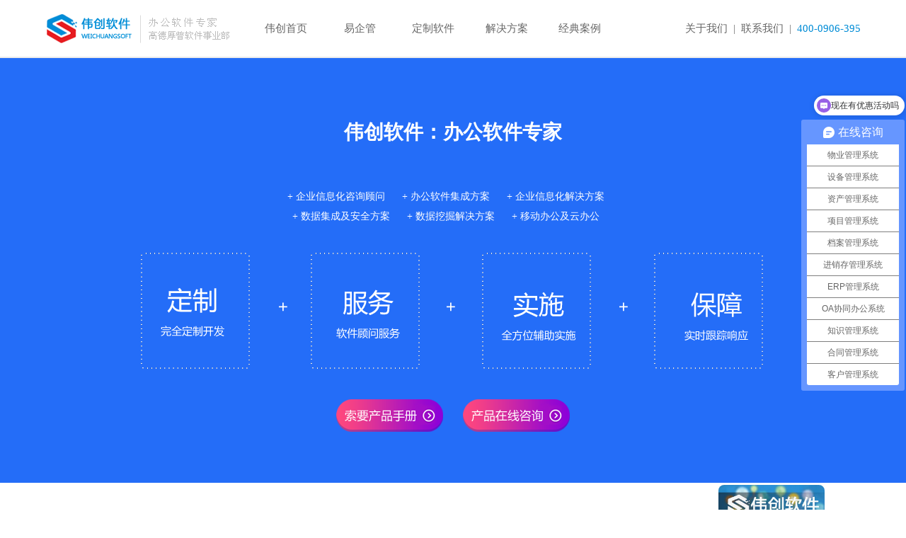

--- FILE ---
content_type: text/html
request_url: http://www.weichuangsoft.com/html/zt/22270918162.php
body_size: 5963
content:
<!DOCTYPE HTML PUBLIC "-//W3C//DTD HTML 4.01 Transitional//EN" "http://www.w3.org/TR/html4/loose.dtd">
<html>
<head>
<meta http-equiv="Content-Type" content="text/html; charset=gb2312">
<title>ERP实施优势介绍_伟创软件</title>
<meta name="keywords" content="ERP实施优势介绍，伟创软件">
<meta name="description" content="伟创软件-办公软件专家，ERP实施优势介绍，提供全面的前期咨询策划、软件定制开发、后期实施顾问服务，详情咨询400-0906-395">
<link href="/include/inc_base.css" rel="stylesheet" type="text/css">
</head>
<body>
<script>
var _hmt = _hmt || [];
(function() {
  var hm = document.createElement("script");
  hm.src = "https://hm.baidu.com/hm.js?c516f3d0544dda073a4002fb60ad5e45";
  var s = document.getElementsByTagName("script")[0]; 
  s.parentNode.insertBefore(hm, s);
})();
</script>
<script>
var _hmt = _hmt || [];
(function() {
  var hm = document.createElement("script");
  hm.src = "//hm.baidu.com/hm.js?0668f3ab3dcf990f03fe17ebb8d8075f";
  var s = document.getElementsByTagName("script")[0]; 
  s.parentNode.insertBefore(hm, s);
})();
</script>
<script type="text/javascript" src="//s.union.360.cn/9203.js" async defer></script>


 
<div id="nav">
<table width="100%"  border="0" cellspacing="0" cellpadding="0">
  <tr>
    <td align="center" style="border-bottom:2px solid #ebebeb;">
	<table width="90%"  border="0" cellspacing="0" cellpadding="0">
      <tr>
        <td width="25%" height="80" align="left"><a href="/"><img src="/web/image/one/LOGO.png" border="0" title="伟创软件-办公软件专家"></a></td>
        <td width="50%" align="left">
		<table width="90%" border="0" cellspacing="0" cellpadding="0">
        <tr align="center">
          <td width="20%"><a href="/" title="伟创软件首页" class="top_black">伟创首页</a></td>
		  <td width="20%"><a href="/web/art/yiqiguan_list.php" title="易企管" class="top_black">易企管</a></td>
          <td width="20%"><a href="/web/art/fuwu_list.php" title="定制软件" class="top_black">定制软件</a></td>
		  <td width="20%"><a href="/web/art/fangan_index.php" title="解决方案" class="top_black">解决方案</a></td>
		  <td width="20%"><a href="/web/art/cases_list.php" title="经典案例" class="top_black">经典案例</a></td>
        </tr>
    </table></td>
        <td width="25%" align="right">
		<a href="/web/art/help_about.php" title="关于伟创软件" class="top_black">关于我们</a>&nbsp;&nbsp;|&nbsp;
		<a href="/web/art/help_contact.php" title="伟创软件联系方式" class="top_black">联系我们</a>&nbsp;&nbsp;|&nbsp;
		<a href="/web/art/help_contact.php" title="伟创软件联系方式" style="color:#008CD6; " class="top_black">400-0906-395</a></td>
      </tr>
    </table></td>
  </tr>
</table>
</div>
<div id="top"></div>
<div id="main">


<table width="100%"  border="0" align="center" cellpadding="0" cellspacing="0">
  <tr>
    <td height="500" align="center" valign="middle" style="background:url(/web/image/smain/index_04.jpg) no-repeat center center;">
	  <table width="900"  border="0" cellspacing="0" cellpadding="15" style="color:#ffffff;">
        <tr>
		  <td height="15" align="center"></td>
        </tr>
		<tr>
		  <td align="center"><h1>伟创软件：办公软件专家</h1></td>
        </tr>
		<tr>
          <td align="center">+ 企业信息化咨询顾问&nbsp;&nbsp;&nbsp;&nbsp;&nbsp;
+ 办公软件集成方案&nbsp;&nbsp;&nbsp;&nbsp;&nbsp;
+ 企业信息化解决方案&nbsp;&nbsp;&nbsp;&nbsp;&nbsp;<br>
+ 数据集成及安全方案&nbsp;&nbsp;&nbsp;&nbsp;&nbsp;
+ 数据挖掘解决方案&nbsp;&nbsp;&nbsp;&nbsp;&nbsp;
+ 移动办公及云办公&nbsp;&nbsp;&nbsp;&nbsp;&nbsp;</td>
        </tr>
        <tr>
          <td align="center"><img src="/web/image/one/fuwu_04.png"></td>
        </tr>
        <tr>
          <td align="center">
		  <a href="http://p.qiao.baidu.com/im/index?siteid=7076441&ucid=10295244" target="_blank"><img src="/web/image/biao/03_03.png" border="0"></a>&nbsp;&nbsp;&nbsp;&nbsp;&nbsp;
		  <a href="http://p.qiao.baidu.com/im/index?siteid=7076441&ucid=10295244" target="_blank"><img src="/web/image/biao/03_04.png" border="0"></a></td>
        </tr>
        <tr>
		  <td height="15" align="center"></td>
        </tr>
    </table></td></tr>
</table>
  <table width="1050"  border="0" align="center" cellpadding="0" cellspacing="0">
    <tr>
       <td width="890" height="100" align="left" class="td_big" style='border-bottom:1px dotted #cccccc;'>当前位置：
		<a href="http://www.weichuangsoft.com/" title="OA系统,OA办公软件">伟创软件</a> -> 
		<a href="/web/art/fuwu_list.php">软件服务/产品</a> -> ERP实施优势介绍
		</td>
      <td width="160" height="60" align="right" style='border-bottom:1px dotted #cccccc;'><img src="/web/image/search/49.jpg" width="150" class="table_y_small"></td>
    </tr>
    <tr>
      <td height="100" colspan="2" align="left" valign="top"><table width='100%'  border='0' cellpadding='5' cellspacing='0' bgcolor='#ffffff'><tr bgcolor='#FFFFFF'><td width='5%' align='left' style='border-bottom:1px dotted #cccccc;'><img src='/web/image/sdian/01_08.png' width='35'></td><td width='65%' align='left' style='border-bottom:1px dotted #cccccc;'><h2>ERP管理系统的精益生产管理</h2></td><td width='30%' align='right' style='color:#999999;border-bottom:1px dotted #cccccc;'><h4>ERP实施优势介绍</h4></td></tr><tr bgcolor='#FFFFFF'><td><img src='/web/image/sdian/03_01.png' width='35'></td><td colspan='2'><a href='/web/art/fuwu_2.php' title='ERP管理系统' style='font-weight:bold;color:#008CD6'>【ERP管理系统】</a>免费试用/定制开发</td></tr><tr bgcolor='#FFFFFF'><td colspan='3'>精益生产管理、迭代开发和灵巧生产制造的观念木料制造行业ERP管理系统适用对复合型精益生产方式的管理，其管理思想表现在2个层面：其一是“精益生产管理LP(LeanProduction)”观念，它是由美国麻省理工学院(MIT)明确提出的一种企业运营发展战略管理体系，即公司按大月经量精益生产方式机构生产制造时，把顾客、市场销售地区代理、经销商、协作单位列入生产制造管理体系，公司同其代理销售、顾客和经销商的关联，已已不简易地是业务流程来往关联，只是权益共享资源的合作方关联，这类合作方关联构成了一个公司的供应链管理，这就是精益生产管理的核心内容。其二是“灵巧生产制造(AgileManufacturing)”观念。当销售市场产生变化，公司遇有特殊的销售&nbsp;&nbsp;&nbsp;<a href='/html/n2/12123.php'><img src='/image/common/45.gif' border='0'></a></td></tr><tr bgcolor='#FFFFFF'><td width='5%' align='left' style='border-bottom:1px dotted #cccccc;'><img src='/web/image/sdian/01_08.png' width='35'></td><td width='65%' align='left' style='border-bottom:1px dotted #cccccc;'><h2>ERP系统实现信息化的目的是什么</h2></td><td width='30%' align='right' style='color:#999999;border-bottom:1px dotted #cccccc;'><h4>ERP实施优势介绍</h4></td></tr><tr bgcolor='#FFFFFF'><td><img src='/web/image/sdian/03_01.png' width='35'></td><td colspan='2'><a href='/web/art/fuwu_2.php' title='ERP管理系统' style='font-weight:bold;color:#008CD6'>【ERP管理系统】</a>免费试用/定制开发</td></tr><tr bgcolor='#FFFFFF'><td colspan='3'>
公司应用金融业ERP系统的初心将会许多 缘故，但应用ERP期待见到的結果全是同样，在信息化管理的路面上领导干部的管理决策是重要，决策着公司的发展前景。为何要上ERP系统？“ERP系统是个好产品，他人都会搞，我们不搞沒有情面，领导干部问起來不太好交待。”这或许是许多 国企刚开始型号选择时的心理状态;也有一些民企上ERP系统是来源于顾客的工作压力，如订单信息的考虑，新品的开发设计等;也是有的公司上ERP则是以便申请政府项目支助，或出自于节税考虑到。但是，如果你问她们为何要上ERP时，她们的规格十分地一致：上ERP系统是以便提高管理、控制成本。简直这般吗？企业技术创新的要求想法，换句话说老总掏钱搞信息化管理的真正目地决策了ER&nbsp;&nbsp;&nbsp;<a href='/html/n2/12126.php'><img src='/image/common/45.gif' border='0'></a></td></tr><tr bgcolor='#FFFFFF'><td width='5%' align='left' style='border-bottom:1px dotted #cccccc;'><img src='/web/image/sdian/01_08.png' width='35'></td><td width='65%' align='left' style='border-bottom:1px dotted #cccccc;'><h2>ERP系统的实施介绍</h2></td><td width='30%' align='right' style='color:#999999;border-bottom:1px dotted #cccccc;'><h4>ERP实施优势介绍</h4></td></tr><tr bgcolor='#FFFFFF'><td><img src='/web/image/sdian/03_01.png' width='35'></td><td colspan='2'><a href='/web/art/fuwu_2.php' title='ERP管理系统' style='font-weight:bold;color:#008CD6'>【ERP管理系统】</a>免费试用/定制开发</td></tr><tr bgcolor='#FFFFFF'><td colspan='3'>
此外，ERP系统支持离散型、流程型等混合制造环境，应用范围从制造业扩散到了零售业、服务业、银行业、电信夜、政府机关和学校等事业部门，通过融合数据库技术、图形用户界面、第四代查询语言、客户服务器结构、计算机辅助开发工具、可移植的开放系统等对企业资源进行了有效的集成。因此，简单地说，ERP系统是企业资源和计算机资源的集成化系统，企业实施ERP系统是一项管理创新工程，是一项中外管理模式互相冲突、交汇、聚合的过程。由于ERP系统涉及到企业资源和计算机，而且涉及到企业财务应收应付流程、发货与收货流程、客户订单接受与生产单发放流程、盘点流程、领料与出库流程中企业的深层业务活动，因此对ERP系统实施的过程中要对计算机软件&nbsp;&nbsp;&nbsp;<a href='/html/n2/12166.php'><img src='/image/common/45.gif' border='0'></a></td></tr><tr bgcolor='#FFFFFF'><td width='5%' align='left' style='border-bottom:1px dotted #cccccc;'><img src='/web/image/sdian/01_08.png' width='35'></td><td width='65%' align='left' style='border-bottom:1px dotted #cccccc;'><h2>企业实施ERP系统存在的问题</h2></td><td width='30%' align='right' style='color:#999999;border-bottom:1px dotted #cccccc;'><h4>ERP实施优势介绍</h4></td></tr><tr bgcolor='#FFFFFF'><td><img src='/web/image/sdian/03_01.png' width='35'></td><td colspan='2'><a href='/web/art/fuwu_2.php' title='ERP管理系统' style='font-weight:bold;color:#008CD6'>【ERP管理系统】</a>免费试用/定制开发</td></tr><tr bgcolor='#FFFFFF'><td colspan='3'>
通过近三年对30余家MRPII/ERP系统应用企业、十多家中外ERP系统公司的实地调查研究，发现当今我国企业实施ERP系统存在以下几个问题：这主要有下面几个原因：1、外来词汇多设置了较高的ERP系统心理门槛由于ERP系统是一个综合性的系统，从ERP系统供应商、ERP系统咨询公司、企业ERP系统宣传、政府对ERP系统的推动、研究单位对ERP系统的介绍都是从不同的角度来看待ERP系统及其实施，而且涉及到经济利益和商业机密，因此较难全面地提供ERP系统实施的详细资料，而且深入浅出介绍ERP系统及其实施的书和文章也很少，因此使得整个ERP系统实施方法的研究有难度。此外，围绕ERP系统集合了BRP、JIT、CIMS、虚拟企业、协同商务等庞大的新名词和外文词汇，为广&nbsp;&nbsp;&nbsp;<a href='/html/n2/12167.php'><img src='/image/common/45.gif' border='0'></a></td></tr><tr bgcolor='#FFFFFF'><td width='5%' align='left' style='border-bottom:1px dotted #cccccc;'><img src='/web/image/sdian/01_08.png' width='35'></td><td width='65%' align='left' style='border-bottom:1px dotted #cccccc;'><h2>ERP系统企业内部管理的缺点</h2></td><td width='30%' align='right' style='color:#999999;border-bottom:1px dotted #cccccc;'><h4>ERP实施优势介绍</h4></td></tr><tr bgcolor='#FFFFFF'><td><img src='/web/image/sdian/03_01.png' width='35'></td><td colspan='2'><a href='/web/art/fuwu_2.php' title='ERP管理系统' style='font-weight:bold;color:#008CD6'>【ERP管理系统】</a>免费试用/定制开发</td></tr><tr bgcolor='#FFFFFF'><td colspan='3'>
由于我国企业的生产计划模式的复杂以及市场的不确定性大，多数企业的ERP系统应用主要是财务管理和管理会计的功能用得最好，因此在实施过程中一期工程主要是在财务总帐、应收应付、管理会计、物料管理等核心模块的实施上，后续的二期工程难以开展。企业在ERP系统实施过程中涉及到的业务流程重组也主要是围绕上述几个会计和物料模块展开，全面的流程重组还难以实现。1、国内众多ERP系统企业管理软件商有丰富的ERP系统实施经验,但无科学规范的实施方法，反映出ERP系统公司内部管理的薄弱和对ERP系统实施中的管理问题不重视。有的小型ERP系统商没有充分理解实施方法和项目管理方法的作用和地位，甚至认为ERP系统实施和项目管理是一个概念。还有某些&nbsp;&nbsp;&nbsp;<a href='/html/n2/12168.php'><img src='/image/common/45.gif' border='0'></a></td></tr><tr bgcolor='#FFFFFF'><td width='5%' align='left' style='border-bottom:1px dotted #cccccc;'><img src='/web/image/sdian/01_08.png' width='35'></td><td width='65%' align='left' style='border-bottom:1px dotted #cccccc;'><h2>如何保护ERP系统的数据安全</h2></td><td width='30%' align='right' style='color:#999999;border-bottom:1px dotted #cccccc;'><h4>ERP实施优势介绍</h4></td></tr><tr bgcolor='#FFFFFF'><td><img src='/web/image/sdian/03_01.png' width='35'></td><td colspan='2'><a href='/web/art/fuwu_2.php' title='ERP管理系统' style='font-weight:bold;color:#008CD6'>【ERP管理系统】</a>免费试用/定制开发</td></tr><tr bgcolor='#FFFFFF'><td colspan='3'>
如何保护ERP系统中的数据安全是摆放在众多ERP实施顾问面前的一道门槛？如何安全的跨过这个门槛，打好这场ERP系统信息安全的保卫战？笔者在这里以一个实施顾问的身份，从顾问的角度，给企业用户提一些建议。希望这些建议能够帮助企业打赢这场战争。建议一：安全从账户管理做起。ERP系统的相关权限控制，都是依赖于具体的帐户与角色展开的。所以，若要保护好ERP系统中的邮件，则首先需要管理好ERP系统的帐户。笔者实施了不少的ERP项目，其中就有一家企业，他们为了管理上的方便，一个部门就采用一个账户。虽然这个部门只有七个人，但是，共用一个账户的话，则就不能区分系统中的相关操作到底是谁做的。当出现问题时，如单据被意外删除或者单据被非&nbsp;&nbsp;&nbsp;<a href='/html/n2/12170.php'><img src='/image/common/45.gif' border='0'></a></td></tr><tr bgcolor='#FFFFFF'><td width='5%' align='left' style='border-bottom:1px dotted #cccccc;'><img src='/web/image/sdian/01_08.png' width='35'></td><td width='65%' align='left' style='border-bottom:1px dotted #cccccc;'><h2>如何提高ERP系统的信息安全</h2></td><td width='30%' align='right' style='color:#999999;border-bottom:1px dotted #cccccc;'><h4>ERP实施优势介绍</h4></td></tr><tr bgcolor='#FFFFFF'><td><img src='/web/image/sdian/03_01.png' width='35'></td><td colspan='2'><a href='/web/art/fuwu_2.php' title='ERP管理系统' style='font-weight:bold;color:#008CD6'>【ERP管理系统】</a>免费试用/定制开发</td></tr><tr bgcolor='#FFFFFF'><td colspan='3'>
所以，为了提高ERP系统的信息安全，笔者建议企业开启系统日志功能。如此的话，可以给企业带来如下好处：一是无形中会对用户有警示作用。当用户看到自己的所作所为都会在系统中留下记录的时候，则他们在窃取系统资料的时候，就不会那么明目张胆了。这就好像在公路上，若装有摄像头的话，则司机的违规违法现象就会少的多，他们会自己约束自己。可见，若开启了ERP系统的日志功能的话，可以给其他用户一个警示的作用，让他们规范自己的ERP系统操作。二是可以帮助企业员工做好相关的安全审计。所以说，ERP系统的日志能够很大程度上规范员工的行业，可以在一定程度上保障ERP系统的安全性。不过从上面的分析来看，我们也知道，日志功能是依赖于具体的用&nbsp;&nbsp;&nbsp;<a href='/html/n2/12171.php'><img src='/image/common/45.gif' border='0'></a></td></tr><tr bgcolor='#FFFFFF'><td width='5%' align='left' style='border-bottom:1px dotted #cccccc;'><img src='/web/image/sdian/01_08.png' width='35'></td><td width='65%' align='left' style='border-bottom:1px dotted #cccccc;'><h2>我国企业实施ERP系统中存在的问题</h2></td><td width='30%' align='right' style='color:#999999;border-bottom:1px dotted #cccccc;'><h4>ERP实施优势介绍</h4></td></tr><tr bgcolor='#FFFFFF'><td><img src='/web/image/sdian/03_01.png' width='35'></td><td colspan='2'><a href='/web/art/fuwu_2.php' title='ERP管理系统' style='font-weight:bold;color:#008CD6'>【ERP管理系统】</a>免费试用/定制开发</td></tr><tr bgcolor='#FFFFFF'><td colspan='3'>
目前，我国企业在实施ERP系统中还存在着不少问题，如有些项目，从立项开始，经过相当长的时间还不能完成一个业务流程设计，投入使用的模块和功能非常有限;有些企业，在项目实施中遇到阻力和挫折后，往往首先考虑重新选择ERP系统，而不对项目的实施环境、立足点和实施过程进行必要的反思和调整，这样即使重新选择了ERP系统，其实施结果往往也不尽如人意;即使是一些实施成功的企业，在开完庆功会后也会发现，项目实施结果与预期目标还存在着差距。实际上，这些企业往往是在项目的实施中走入了误区。所以说，用ERP系统难，其实主要就难在实施上。根据ERP系统实施中的亲身感受，我认为以下几点在实施中非常重要。首先，ERP系统的实施是为管理者提供&nbsp;&nbsp;&nbsp;<a href='/html/n2/12174.php'><img src='/image/common/45.gif' border='0'></a></td></tr><tr bgcolor='#FFFFFF'><td width='5%' align='left' style='border-bottom:1px dotted #cccccc;'><img src='/web/image/sdian/01_08.png' width='35'></td><td width='65%' align='left' style='border-bottom:1px dotted #cccccc;'><h2>好的ERP系统应具备什么特点</h2></td><td width='30%' align='right' style='color:#999999;border-bottom:1px dotted #cccccc;'><h4>ERP实施优势介绍</h4></td></tr><tr bgcolor='#FFFFFF'><td><img src='/web/image/sdian/03_01.png' width='35'></td><td colspan='2'><a href='/web/art/fuwu_2.php' title='ERP管理系统' style='font-weight:bold;color:#008CD6'>【ERP管理系统】</a>免费试用/定制开发</td></tr><tr bgcolor='#FFFFFF'><td colspan='3'>
在国外，好的ERP系统确实吸收了大量企业的优秀管理实践，体现在系统的标准组织结构和流程中。但正如我们在管理经营中不能生硬照搬别人的东西一样，对ERP系统所提供的标准组织结构和流程，也应该在实施中结合企业的实际情况和企业外部环境加以调整。并且，正如企业的管理目标也必须分阶段逐步实现一样，企业对ERP系统的应用也有一个逐步认识和提高的过程。这里要特别指出的是，一个ERP系统的成功实施不应被看作是企业应用ERP系统工作的结束，实际上这往往只是一个开始，随着企业管理人员对ERP系统理解的逐步深入，企业的管理业务流程也可以随着应用的深化而持续优化。想一步到位，通过ERP系统的实施达到所有管理目标的想法是不现实也是不可取的。&nbsp;&nbsp;&nbsp;<a href='/html/n2/12175.php'><img src='/image/common/45.gif' border='0'></a></td></tr></table></td>
    </tr>
    <tr>
      <td colspan="2" align="left">&nbsp;</td>
    </tr>
    <tr>
      <td colspan="2" align="left">&nbsp;</td>
    </tr>
  </table>
<table width="100%"  border="0" cellpadding="0" cellspacing="0">
  <tr>
    <td align="center">
	<table width="1050"  border="0" cellspacing="0" cellpadding="5">
	<tr>
	  <td align="left">&nbsp;</td>
	  </tr>
      <tr>
        <td align="left" style="border-top:1px solid #ebebeb; ">
		热线电话：400-0906-395&nbsp;
	伟创软件-办公软件专家 All Rights Reserved. 
	京ICP备17005839号&nbsp;  
	<script charset="UTF-8" id="LA_COLLECT" src="//sdk.51.la/js-sdk-pro.min.js?id=Jf3jL2aeCTtXJeRX&ck=Jf3jL2aeCTtXJeRX"></script>
		  </td>
        </tr>
	  <tr>
        <td align="left" style="color:#CCCCCC;">
					
	  </td>
      </tr>
    </table></td>
  </tr>
</table>
</div>
</body>
</html>


--- FILE ---
content_type: text/css
request_url: http://www.weichuangsoft.com/include/inc_base.css
body_size: 2628
content:
body {font-family:微软雅黑;font-size:14px;line-height:2; margin:0px;color:#666666;}

A:link {COLOR: #666666; TEXT-DECORATION: none}
A:visited {COLOR: #666666; TEXT-DECORATION: none}
A:hover {COLOR: #008CD6; TEXT-DECORATION: none}

A.bigbold:link {COLOR: #333333;font-size:15px; font-weight:bold; TEXT-DECORATION: none}
A.bigbold:visited {COLOR: #333333; font-size:15px;font-weight:bold; TEXT-DECORATION: none}
A.bigbold:hover {COLOR: #008CD6; font-size:15px;font-weight:bold; TEXT-DECORATION: none}

A.blue:link {COLOR: #008CD6;font-size:16px; TEXT-DECORATION: none}
A.blue:visited {COLOR: #008CD6; font-size:16px; TEXT-DECORATION: none}
A.blue:hover {COLOR: #333333; font-size:16px;font-weight:bold; TEXT-DECORATION: none}

A.hei:link {COLOR: #333333;font-size:15px; TEXT-DECORATION: none}
A.hei:visited {COLOR: #333333; font-size:15px;TEXT-DECORATION: none}
A.hei:hover {COLOR: #000000; font-size:15px;font-weight:bold; TEXT-DECORATION: none}

A.top:link {COLOR: #ffffff;font-size:15px; TEXT-DECORATION: none}
A.top:visited {COLOR: #ffffff; font-size:15px;TEXT-DECORATION: none}
A.top:hover {COLOR: #f1f1f1; font-size:15px;font-weight:bold; TEXT-DECORATION: none}

A.top_black:link {COLOR: #666666;font-size:15px; TEXT-DECORATION: none}
A.top_black:visited {COLOR: #666666; font-size:15px;TEXT-DECORATION: none}
A.top_black:hover {COLOR: #008CD6; font-size:15px;font-weight:bold; TEXT-DECORATION: none}

.td0{font-size:35px;font-weight:bold;}
.td1{font-size:30px;}
.td2{font-size:25px;}
.td3{font-size:18px;}
.td4{font-size:12px;}
.tdblue{COLOR: #008CD6;}

.td_beijing1{background-color:#f1f1f1;}
.td_big {font-size:13pt;color:#333333;font-family:微软雅黑;}
.tdbig {font-size:16pt; COLOR: #008CD6;}

.table_y {border-radius: 20px 20px 20px 20px;}
.table_y_small {border-radius: 8px 8px 8px 8px;}

.allbutton{font-family:微软雅黑;border:1px solid #DDDDDD;font-size:12px;background-color:#008CD6;padding:3px;color:#ffffff;}
.allinput{font-family:微软雅黑;border:1px solid #DDDDDD;font-size:12px;padding:3px;}
.alltextarea{font-family:微软雅黑;border:1px solid #DDDDDD;font-size:12px;line-height:1.5;}

#nav{
  width:100%;
  margin:0px auto;
  position:fixed;/*固定作用*/
  top:0px;
  left:0px;
  /*ie6下样式，加下划线表示只针对ie6 的hack */
  _position:absolute;/* 把导航栏位置定义为绝对位置  关键*/
  _top:expression(documentElement.scrollTop + "px"); /* 把导航栏位置放在浏览器垂直滚动条的顶端  关键 */
  z-index:9999; /* 让导航栏浮在网页的高层位置，遇到flash和图片时候也能始终保持最外层 */
  text-align:center;
  background-color:#ffffff;
}
#top{
  height:80px;
}

